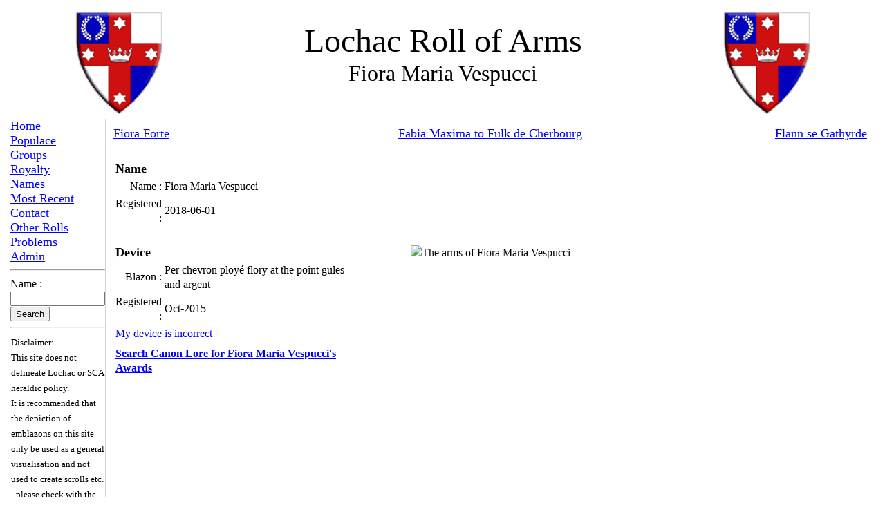

--- FILE ---
content_type: text/html; charset=UTF-8
request_url: https://roll.lochac.sca.org/index.php?page=individual&id=1312
body_size: 1706
content:
<!DOCTYPE HTML>
    <HEAD>
<LINK REL="icon" HREF="LochacArms.gif" TYPE="image/gif">
<LINK REL="SHORTCUT ICON" HREF="LochacArms.gif">
<link rel="stylesheet" href="/lroa.css">    
<META http-equiv="Content-Type" content="text/html"; charset="ISO-8859-1">
<TITLE>Kingdom of Lochac Roll of Arms - Fiora Maria Vespucci</TITLE></HEAD>
<BODY>
 <A NAME="TOP"></A>
 <TABLE width=100% border=0>
   <TBODY>
     <TR><TD align=middle width=25%>
       <IMG height=150 src="/LRoA/Emblazons/LochacArms.gif" width=130 border=0 /></TD>
       <TD align=middle width=50%><font  size=7> Lochac Roll of Arms</FONT>
       <P><font  size=6>Fiora Maria Vespucci</FONT></P></TD>
      <TD align=middle width=25%><font ><IMG height="150" src="/LRoA/Emblazons/LochacArms.gif" width="130" border="0" />
 </FONT></TD></TR></TBODY></TABLE>
 
    <!-- end header.inc --> <TABLE  cellSpacing="0" cellPadding="0" width="100%" border="0">
   <TBODY>
   <TR style="border-bottom: 5px solid black">
   <TD width="10%" valign="top">
<script language="javascript">

function name_search(form)
{
    document.name_search_form.submit();
}
</script>

 <TABLE borderColor="#111111" cellSpacing="0" cellPadding="0" width="100%" border="0">

   <TBODY>
      <TR><TD width="10%" >
       <font size=4 color="#BF0000"><A href="index.php">Home</A></FONT></TD></TR>
     <TR><TD width="10%" >
       <font size=4 color="#BF0000" ><A href="index.php?page=Populaceindex">Populace</A></FONT></TD></TR>
     <TR><TD width="10%" >
       <font size=4 color="#BF0000"><A href="index.php?page=Groups&id=1">Groups</A></FONT></TD></TR>
     <TR><TD width="10%" >
      <font size=4 color="#BF0000"><A href="index.php?page=Royalty">Royalty</A></FONT></TD></TR>
     <TR><TD width="10%" >
       <font size=4 color="#BF0000"><A href="index.php?page=Names">Names</A></FONT></TD></TR>
      <TR><TD width="10%" >
       <font size=4 color="#BF0000"><A href="index.php?page=Recent">Most Recent</A></FONT></TD></TR>
     <TR><TD width="10%" >
       <font size=4 color="#BF0000"><A href="index.php?page=contact">Contact</A></FONT></TD></TR>
     <TR><TD width="10%" >
       <font size=4 color="#BF0000"><A href="index.php?page=Links">Other Rolls</A></FONT></TD></TR>
     <TR><TD width="10%" >
       <font size=4 color="#BF0000"><A href="index.php?page=problem_page">Problems</A></FONT></TD></TR>
       <TR><TD width="10%" >
       <font size=4 color="#BF0000"><A href="admin\update.php">Admin</A></FONT></TD></TR>
     <TR><TD ><HR>Name :&nbsp;</TD></TR> <TR><TD align="left"><form method="POST" name="name search form" action="index.php?page=name_search">
     <font size=3><input type="text" name="Search_String" size="15">
       <input type="submit" value="Search" name="Search"></Font></Form></TD>
 </TR></TBODY></TABLE>

  <HR>

 <TABLE>
  <TR>
   <TD>
    <font size=2>Disclaimer:<BR />
    This site does not delineate Lochac or SCA heraldic policy.<BR />
    It is recommended that the depiction of emblazons on this site only be used as a general visualisation and not used to create scrolls etc. - please check with the device's owner.<BR />
    </font>
   </TD>
  </TR>
 </TABLE>


  </TD>
<TD valign="top" style="border-bottom: 2px inset silver;border-left: 1px inset lightgrey;border-bottom-left-radius:5px;padding:10px">
<!-- body content here -->
<table class="naviHead">
    <tr>
      <td width="25%" class="lefthead">   <a href="index.php?page=individual&id=1492">Fiora Forte</a>   </td>
      <td width="50%" class="midhead"><a href="index.php?page=Populace&startchar=F">Fabia Maxima to Fulk de Cherbourg</a></td>
      <td width="25%" class="righthead"><a href="index.php?page=individual&id=2106">Flann se Gathyrde</a>    </td>
      </tr>
    </table>

  <table border="0" cellpadding="2" cellspacing="2" width="100%" >  <tr>
      <td width="33%" valign="top">
      <table border="0" cellpadding="2" cellspacing="2" width="100%" >
       <TR><td colspan=2>&nbsp;</TD></TR>
       <TR><tH colspan=2 align=left><FONT SIZE=4>Name</FONT></TH></TR>
       <tr><td align=right>Name : </TD><TD> Fiora Maria Vespucci</TD></TR>
       <TR><td align=right>Registered : </TD><TD> 2018-06-01</TD></TR>
       <TR><td colspan=2><FONT SIZE=4>&nbsp;</FONT></TD></TR>
       <TR><TH colspan=2 align=left><FONT SIZE=4>Device</FONT></TH></TR>
       <tr><td align=right>Blazon : </TD><TD>  Per chevron ploy&eacute; flory at the point gules and argent</TD></TR>
       <TR><td align=right>Registered : </TD><TD> Oct-2015</TD></TR>
     <TR><TD colspan=2><a href="mailto:LRoA&#64;lochac.sca.org?subject= Lochac RoA : My device is wrong - Fiora Maria Vespucci">My device is incorrect</a></TD></TR><TR><td colspan=2></TD></TR>
        <TR>
        <TH colspan="2" Align="Left"><A HREF="http://lochac.sca.org/canon/lroa-incoming.php?id=1312&name=Fiora%20Maria%20Vespucci">Search Canon Lore for Fiora Maria Vespucci's Awards</A></TH>
        </TR></TABLE></TD>
    <td width="33%"><p align="center"><img Class="large" src="Emblazons/Fiora_Vespucci.gif"
     alt="The arms of Fiora Maria Vespucci"></p><BR />
     </TD>
    <td width="33%"></td></TR></table>
  <!-- end page content -->
</TD>
       </TR>
      </TABLE>
      </BODY>
 </HTML>